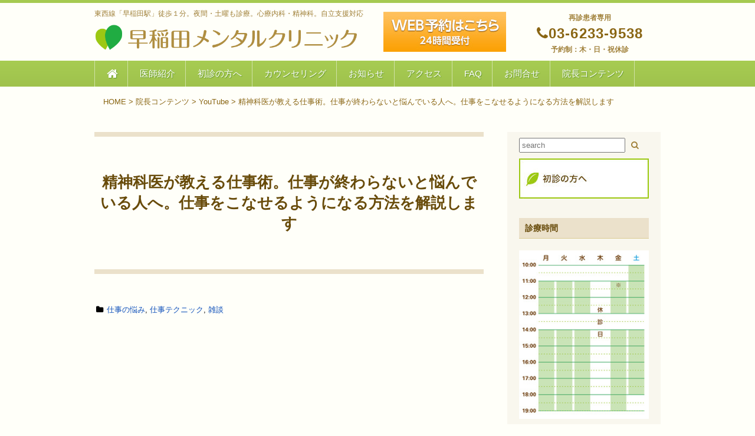

--- FILE ---
content_type: text/html; charset=UTF-8
request_url: https://wasedamental.com/youtubemovie/3518/
body_size: 15311
content:
<!doctype html>
<!--[if IE]>
<meta http-equiv="X-UA-Compatible" content="IE=Edge">
<![endif]-->
<html dir="ltr" lang="ja" prefix="og: https://ogp.me/ns#">
<head>
<meta charset="UTF-8">
<meta id="viewport" name="viewport" content="width=device-width, initial-scale=1">
<title>精神科医が教える仕事術。仕事が終わらないと悩んでいる人へ。仕事をこなせるようになる方法を解説します | 早稲田メンタルクリニック</title>
<!--[if lt IE 9]><script src="https://wasedamental.com/wp/wp-content/themes/wasedamental/js/html5shiv.min.js"></script><![endif]-->
<!-- All in One SEO 4.8.7 - aioseo.com -->
<meta name="description" content="今日は僕が自分の人生をかけて学んできた「仕事の量をこなすテクニック」を共有したいと思います。 患者さんからよく" />
<meta name="robots" content="max-snippet:-1, max-image-preview:large, max-video-preview:-1" />
<link rel="canonical" href="https://wasedamental.com/youtubemovie/3518/" />
<meta name="generator" content="All in One SEO (AIOSEO) 4.8.7" />
<meta property="og:locale" content="ja_JP" />
<meta property="og:site_name" content="早稲田メンタルクリニック" />
<meta property="og:type" content="article" />
<meta property="og:title" content="精神科医が教える仕事術。仕事が終わらないと悩んでいる人へ。仕事をこなせるようになる方法を解説します | 早稲田メンタルクリニック" />
<meta property="og:description" content="今日は僕が自分の人生をかけて学んできた「仕事の量をこなすテクニック」を共有したいと思います。 患者さんからよく" />
<meta property="og:url" content="https://wasedamental.com/youtubemovie/3518/" />
<meta property="og:image" content="https://wasedamental.com/wp/wp-content/uploads/2019/11/logo-small-tw.png" />
<meta property="og:image:secure_url" content="https://wasedamental.com/wp/wp-content/uploads/2019/11/logo-small-tw.png" />
<meta property="og:image:width" content="480" />
<meta property="og:image:height" content="322" />
<meta property="article:published_time" content="2021-02-19T23:18:46+00:00" />
<meta property="article:modified_time" content="2021-02-22T23:22:54+00:00" />
<meta name="twitter:card" content="summary" />
<meta name="twitter:site" content="@wasedamental" />
<meta name="twitter:title" content="精神科医が教える仕事術。仕事が終わらないと悩んでいる人へ。仕事をこなせるようになる方法を解説します | 早稲田メンタルクリニック" />
<meta name="twitter:description" content="今日は僕が自分の人生をかけて学んできた「仕事の量をこなすテクニック」を共有したいと思います。 患者さんからよく" />
<meta name="twitter:image" content="https://wasedamental.com/wp/wp-content/uploads/2021/02/968f3ac884490493c914046dc20b2506.jpg" />
<script type="application/ld+json" class="aioseo-schema">
{"@context":"https:\/\/schema.org","@graph":[{"@type":"BreadcrumbList","@id":"https:\/\/wasedamental.com\/youtubemovie\/3518\/#breadcrumblist","itemListElement":[{"@type":"ListItem","@id":"https:\/\/wasedamental.com#listItem","position":1,"name":"\u30db\u30fc\u30e0","item":"https:\/\/wasedamental.com","nextItem":{"@type":"ListItem","@id":"https:\/\/wasedamental.com\/youtubemovie\/#listItem","name":"YouTube"}},{"@type":"ListItem","@id":"https:\/\/wasedamental.com\/youtubemovie\/#listItem","position":2,"name":"YouTube","item":"https:\/\/wasedamental.com\/youtubemovie\/","nextItem":{"@type":"ListItem","@id":"https:\/\/wasedamental.com\/youtubecategory\/work-worries\/#listItem","name":"\u4ed5\u4e8b\u306e\u60a9\u307f"},"previousItem":{"@type":"ListItem","@id":"https:\/\/wasedamental.com#listItem","name":"\u30db\u30fc\u30e0"}},{"@type":"ListItem","@id":"https:\/\/wasedamental.com\/youtubecategory\/work-worries\/#listItem","position":3,"name":"\u4ed5\u4e8b\u306e\u60a9\u307f","item":"https:\/\/wasedamental.com\/youtubecategory\/work-worries\/","nextItem":{"@type":"ListItem","@id":"https:\/\/wasedamental.com\/youtubemovie\/3518\/#listItem","name":"\u7cbe\u795e\u79d1\u533b\u304c\u6559\u3048\u308b\u4ed5\u4e8b\u8853\u3002\u4ed5\u4e8b\u304c\u7d42\u308f\u3089\u306a\u3044\u3068\u60a9\u3093\u3067\u3044\u308b\u4eba\u3078\u3002\u4ed5\u4e8b\u3092\u3053\u306a\u305b\u308b\u3088\u3046\u306b\u306a\u308b\u65b9\u6cd5\u3092\u89e3\u8aac\u3057\u307e\u3059"},"previousItem":{"@type":"ListItem","@id":"https:\/\/wasedamental.com\/youtubemovie\/#listItem","name":"YouTube"}},{"@type":"ListItem","@id":"https:\/\/wasedamental.com\/youtubemovie\/3518\/#listItem","position":4,"name":"\u7cbe\u795e\u79d1\u533b\u304c\u6559\u3048\u308b\u4ed5\u4e8b\u8853\u3002\u4ed5\u4e8b\u304c\u7d42\u308f\u3089\u306a\u3044\u3068\u60a9\u3093\u3067\u3044\u308b\u4eba\u3078\u3002\u4ed5\u4e8b\u3092\u3053\u306a\u305b\u308b\u3088\u3046\u306b\u306a\u308b\u65b9\u6cd5\u3092\u89e3\u8aac\u3057\u307e\u3059","previousItem":{"@type":"ListItem","@id":"https:\/\/wasedamental.com\/youtubecategory\/work-worries\/#listItem","name":"\u4ed5\u4e8b\u306e\u60a9\u307f"}}]},{"@type":"Organization","@id":"https:\/\/wasedamental.com\/#organization","name":"\u65e9\u7a32\u7530\u30e1\u30f3\u30bf\u30eb\u30af\u30ea\u30cb\u30c3\u30af","description":"\u6771\u897f\u7dda\u300c\u65e9\u7a32\u7530\u99c5\u300d\u5f92\u6b69\uff11\u5206\u3002\u591c\u9593\u30fb\u571f\u66dc\u3082\u8a3a\u7642\u3002\u5fc3\u7642\u5185\u79d1\u30fb\u7cbe\u795e\u79d1\u3002\u81ea\u7acb\u652f\u63f4\u5bfe\u5fdc","url":"https:\/\/wasedamental.com\/","logo":{"@type":"ImageObject","url":"https:\/\/wasedamental.com\/wp\/wp-content\/uploads\/2019\/11\/logo-small-tw.png","@id":"https:\/\/wasedamental.com\/youtubemovie\/3518\/#organizationLogo","width":480,"height":322},"image":{"@id":"https:\/\/wasedamental.com\/youtubemovie\/3518\/#organizationLogo"},"sameAs":["https:\/\/twitter.com\/wasedamental"]},{"@type":"WebPage","@id":"https:\/\/wasedamental.com\/youtubemovie\/3518\/#webpage","url":"https:\/\/wasedamental.com\/youtubemovie\/3518\/","name":"\u7cbe\u795e\u79d1\u533b\u304c\u6559\u3048\u308b\u4ed5\u4e8b\u8853\u3002\u4ed5\u4e8b\u304c\u7d42\u308f\u3089\u306a\u3044\u3068\u60a9\u3093\u3067\u3044\u308b\u4eba\u3078\u3002\u4ed5\u4e8b\u3092\u3053\u306a\u305b\u308b\u3088\u3046\u306b\u306a\u308b\u65b9\u6cd5\u3092\u89e3\u8aac\u3057\u307e\u3059 | \u65e9\u7a32\u7530\u30e1\u30f3\u30bf\u30eb\u30af\u30ea\u30cb\u30c3\u30af","description":"\u4eca\u65e5\u306f\u50d5\u304c\u81ea\u5206\u306e\u4eba\u751f\u3092\u304b\u3051\u3066\u5b66\u3093\u3067\u304d\u305f\u300c\u4ed5\u4e8b\u306e\u91cf\u3092\u3053\u306a\u3059\u30c6\u30af\u30cb\u30c3\u30af\u300d\u3092\u5171\u6709\u3057\u305f\u3044\u3068\u601d\u3044\u307e\u3059\u3002 \u60a3\u8005\u3055\u3093\u304b\u3089\u3088\u304f","inLanguage":"ja","isPartOf":{"@id":"https:\/\/wasedamental.com\/#website"},"breadcrumb":{"@id":"https:\/\/wasedamental.com\/youtubemovie\/3518\/#breadcrumblist"},"image":{"@type":"ImageObject","url":"https:\/\/wasedamental.com\/wp\/wp-content\/uploads\/2021\/02\/968f3ac884490493c914046dc20b2506.jpg","@id":"https:\/\/wasedamental.com\/youtubemovie\/3518\/#mainImage","width":300,"height":169,"caption":"\u4ed5\u4e8b\u91cf"},"primaryImageOfPage":{"@id":"https:\/\/wasedamental.com\/youtubemovie\/3518\/#mainImage"},"datePublished":"2021-02-20T08:18:46+09:00","dateModified":"2021-02-23T08:22:54+09:00"},{"@type":"WebSite","@id":"https:\/\/wasedamental.com\/#website","url":"https:\/\/wasedamental.com\/","name":"\u65e9\u7a32\u7530\u30e1\u30f3\u30bf\u30eb\u30af\u30ea\u30cb\u30c3\u30af","description":"\u6771\u897f\u7dda\u300c\u65e9\u7a32\u7530\u99c5\u300d\u5f92\u6b69\uff11\u5206\u3002\u591c\u9593\u30fb\u571f\u66dc\u3082\u8a3a\u7642\u3002\u5fc3\u7642\u5185\u79d1\u30fb\u7cbe\u795e\u79d1\u3002\u81ea\u7acb\u652f\u63f4\u5bfe\u5fdc","inLanguage":"ja","publisher":{"@id":"https:\/\/wasedamental.com\/#organization"}}]}
</script>
<!-- All in One SEO -->
<link rel='dns-prefetch' href='//static.addtoany.com' />
<link rel='dns-prefetch' href='//ajax.googleapis.com' />
<link rel='dns-prefetch' href='//maxcdn.bootstrapcdn.com' />
<link rel="alternate" type="application/rss+xml" title="早稲田メンタルクリニック &raquo; フィード" href="https://wasedamental.com/feed/" />
<link rel="alternate" type="application/rss+xml" title="早稲田メンタルクリニック &raquo; コメントフィード" href="https://wasedamental.com/comments/feed/" />
<!-- <link rel='stylesheet' id='wp-block-library-css'  href='https://wasedamental.com/wp/wp-includes/css/dist/block-library/style.min.css?ver=5.7.14' type='text/css' media='all' /> -->
<!-- <link rel='stylesheet' id='contact-form-7-css'  href='https://wasedamental.com/wp/wp-content/plugins/contact-form-7/includes/css/styles.css?ver=5.4' type='text/css' media='all' /> -->
<!-- <link rel='stylesheet' id='ez-toc-css'  href='https://wasedamental.com/wp/wp-content/plugins/easy-table-of-contents/assets/css/screen.min.css?ver=2.0.76' type='text/css' media='all' /> -->
<link rel="stylesheet" type="text/css" href="//wasedamental.com/wp/wp-content/cache/wpfc-minified/qvg8om9u/7n37m.css" media="all"/>
<style id='ez-toc-inline-css' type='text/css'>
div#ez-toc-container .ez-toc-title {font-size: 120%;}div#ez-toc-container .ez-toc-title {font-weight: 500;}div#ez-toc-container ul li , div#ez-toc-container ul li a {font-size: 95%;}div#ez-toc-container ul li , div#ez-toc-container ul li a {font-weight: 500;}div#ez-toc-container nav ul ul li {font-size: 90%;}
.ez-toc-container-direction {direction: ltr;}.ez-toc-counter ul{counter-reset: item ;}.ez-toc-counter nav ul li a::before {content: counters(item, '.', decimal) '. ';display: inline-block;counter-increment: item;flex-grow: 0;flex-shrink: 0;margin-right: .2em; float: left; }.ez-toc-widget-direction {direction: ltr;}.ez-toc-widget-container ul{counter-reset: item ;}.ez-toc-widget-container nav ul li a::before {content: counters(item, '.', decimal) '. ';display: inline-block;counter-increment: item;flex-grow: 0;flex-shrink: 0;margin-right: .2em; float: left; }
</style>
<link rel='stylesheet' id='nf_add_font_awesome-css'  href='https://maxcdn.bootstrapcdn.com/font-awesome/4.7.0/css/font-awesome.min.css?ver=5.7.14' type='text/css' media='all' />
<!-- <link rel='stylesheet' id='slb_core-css'  href='https://wasedamental.com/wp/wp-content/plugins/simple-lightbox/client/css/app.css?ver=2.9.4' type='text/css' media='all' /> -->
<!-- <link rel='stylesheet' id='addtoany-css'  href='https://wasedamental.com/wp/wp-content/plugins/add-to-any/addtoany.min.css?ver=1.16' type='text/css' media='all' /> -->
<script type='text/javascript' id='addtoany-core-js-before'>
window.a2a_config=window.a2a_config||{};a2a_config.callbacks=[];a2a_config.overlays=[];a2a_config.templates={};a2a_localize = {
Share: "共有",
Save: "ブックマーク",
Subscribe: "購読",
Email: "メール",
Bookmark: "ブックマーク",
ShowAll: "すべて表示する",
ShowLess: "小さく表示する",
FindServices: "サービスを探す",
FindAnyServiceToAddTo: "追加するサービスを今すぐ探す",
PoweredBy: "Powered by",
ShareViaEmail: "メールでシェアする",
SubscribeViaEmail: "メールで購読する",
BookmarkInYourBrowser: "ブラウザにブックマーク",
BookmarkInstructions: "このページをブックマークするには、 Ctrl+D または \u2318+D を押下。",
AddToYourFavorites: "お気に入りに追加",
SendFromWebOrProgram: "任意のメールアドレスまたはメールプログラムから送信",
EmailProgram: "メールプログラム",
More: "詳細&#8230;",
ThanksForSharing: "共有ありがとうございます !",
ThanksForFollowing: "フォローありがとうございます !"
};
</script>
<script type='text/javascript' defer src='https://static.addtoany.com/menu/page.js' id='addtoany-core-js'></script>
<script type='text/javascript' src='https://ajax.googleapis.com/ajax/libs/jquery/2.1.1/jquery.min.js?ver=2.1.1' id='jquery-js'></script>
<script src='//wasedamental.com/wp/wp-content/cache/wpfc-minified/ggsputl/ddnvs.js' type="text/javascript"></script>
<!-- <script type='text/javascript' defer src='https://wasedamental.com/wp/wp-content/plugins/add-to-any/addtoany.min.js?ver=1.1' id='addtoany-jquery-js'></script> -->
<link rel="https://api.w.org/" href="https://wasedamental.com/wp-json/" /><link rel='shortlink' href='https://wasedamental.com/?p=3518' />
<link rel="alternate" type="application/json+oembed" href="https://wasedamental.com/wp-json/oembed/1.0/embed?url=https%3A%2F%2Fwasedamental.com%2Fyoutubemovie%2F3518%2F" />
<link rel="alternate" type="text/xml+oembed" href="https://wasedamental.com/wp-json/oembed/1.0/embed?url=https%3A%2F%2Fwasedamental.com%2Fyoutubemovie%2F3518%2F&#038;format=xml" />
<meta name="thumbnail" content="https://wasedamental.com/wp/wp-content/uploads/2021/02/968f3ac884490493c914046dc20b2506.jpg" />
<!-- <link rel="stylesheet" href="https://wasedamental.com/wp/wp-content/themes/wasedamental/style.css" type="text/css" media="all" /> -->
<link rel="stylesheet" type="text/css" href="//wasedamental.com/wp/wp-content/cache/wpfc-minified/qhzqjrhz/ddo9k.css" media="all"/>
<link rel="alternate" type="application/rss+xml" title="RSS" href="https://wasedamental.com/feed/" />
<link rel="apple-touch-icon-precomposed" href="https://wasedamental.com/wp/apple-touch-icon-precomposed.png" />
</head>
<body class="youtubemovie-template-default single single-youtubemovie postid-3518">
<header class="wrap clearfix">
<p><strong>東西線「早稲田駅」徒歩１分。夜間・土曜も診療。心療内科・精神科。自立支援対応</strong></p>
<a href="https://wasedamental.com">
<img src="https://wasedamental.com/wp/wp-content/themes/wasedamental/images/logo.png" alt="早稲田メンタルクリニック" class="header-logo">
</a>
</div>
<div class="header-right no-sp">
<a href="https://wasedamental.com/web-reservation-2/" class="web-reservation-banner"><img src="https://wasedamental.com/wp/wp-content/themes/wasedamental/images/header-pc-reserve-02.jpg" alt="WEB予約はこちら"></a>
<div class="header-contact">
<div class="header-tel">
<p>再診患者専用</p>
<div class="tel-number"><i class="fa fa-phone" aria-hidden="true"></i>03-6233-9538</div>
<p>予約制：木・日・祝休診</p>
</div>
</div>
</div><!--/header-right-->
<!--スマホ用-->
<div class="no-pc">
<div class="sp-top-tel-btn"><span class="tel"><img src="https://wasedamental.com/wp/wp-content/themes/wasedamental/images/header-sp-tel-04.jpg" alt="0362339538" /></span></div>
<div class="sp-web-reservation-btn"><a href="https://wasedamental.com/web-reservation-2/"><img src="https://wasedamental.com/wp/wp-content/themes/wasedamental/images/header-sp-web-04.jpg" alt="初診WEB予約" /></a></div>
</div>
<!--/スマホ用 -->
</header>
<!--PCメニュー-->
<div class="green-gradation no-sp">
<nav class="wrap">
<ul class="top-menu"><li id="menu-item-47" class="menu-item menu-item-type-post_type menu-item-object-page menu-item-home menu-item-47"><a href="https://wasedamental.com/"><i class="fa fa-home  fa-lg" aria-hidden="true"></i></a></li>
<li id="menu-item-40" class="menu-item menu-item-type-post_type menu-item-object-page menu-item-40"><a href="https://wasedamental.com/doctor/">医師紹介</a></li>
<li id="menu-item-39" class="menu-item menu-item-type-post_type menu-item-object-page menu-item-39"><a href="https://wasedamental.com/shinryo/">初診の方へ</a></li>
<li id="menu-item-2431" class="menu-item menu-item-type-post_type menu-item-object-page menu-item-2431"><a href="https://wasedamental.com/counseling/">カウンセリング</a></li>
<li id="menu-item-6627" class="menu-item menu-item-type-post_type menu-item-object-page current_page_parent menu-item-6627"><a href="https://wasedamental.com/news/">お知らせ</a></li>
<li id="menu-item-46" class="menu-item menu-item-type-post_type menu-item-object-page menu-item-46"><a href="https://wasedamental.com/access/">アクセス</a></li>
<li id="menu-item-41" class="menu-item menu-item-type-post_type menu-item-object-page menu-item-41"><a href="https://wasedamental.com/faq/">FAQ</a></li>
<li id="menu-item-44" class="menu-item menu-item-type-post_type menu-item-object-page menu-item-44"><a href="https://wasedamental.com/contact/">お問合せ</a></li>
<li id="menu-item-1328" class="menu-item menu-item-type-post_type menu-item-object-page menu-item-1328"><a href="https://wasedamental.com/director/">院長コンテンツ</a></li>
</ul>		</nav>
</div>
<!--スマホ用メニューボタン-->
<div class="side-menu-btn" id="js__sideMenuBtn">
<div class="side-menu__btn--clip">
<div class="trigger">
<div class="trigger-inner">
<span class="point top"></span>
<span class="point mid"></span>
<span class="point bot"></span>
</div>
</div>
</div>
</div>
<!--スマホ用折りたたみメニュー-->
<div class="drawer side-menu no-pc">
<section class="sp-area">
</section>
<nav>
<ul id="sp_global_menu"><li class="menu-item menu-item-type-post_type menu-item-object-page menu-item-home menu-item-47"><a href="https://wasedamental.com/"><i class="fa fa-home  fa-lg" aria-hidden="true"></i></a></li>
<li class="menu-item menu-item-type-post_type menu-item-object-page menu-item-40"><a href="https://wasedamental.com/doctor/">医師紹介</a></li>
<li class="menu-item menu-item-type-post_type menu-item-object-page menu-item-39"><a href="https://wasedamental.com/shinryo/">初診の方へ</a></li>
<li class="menu-item menu-item-type-post_type menu-item-object-page menu-item-2431"><a href="https://wasedamental.com/counseling/">カウンセリング</a></li>
<li class="menu-item menu-item-type-post_type menu-item-object-page current_page_parent menu-item-6627"><a href="https://wasedamental.com/news/">お知らせ</a></li>
<li class="menu-item menu-item-type-post_type menu-item-object-page menu-item-46"><a href="https://wasedamental.com/access/">アクセス</a></li>
<li class="menu-item menu-item-type-post_type menu-item-object-page menu-item-41"><a href="https://wasedamental.com/faq/">FAQ</a></li>
<li class="menu-item menu-item-type-post_type menu-item-object-page menu-item-44"><a href="https://wasedamental.com/contact/">お問合せ</a></li>
<li class="menu-item menu-item-type-post_type menu-item-object-page menu-item-1328"><a href="https://wasedamental.com/director/">院長コンテンツ</a></li>
</ul></nav>
<section class="sp-area">
<div id="text-7" class="widget widget_text no-pc">			<div class="textwidget"><p><i class="fa fa-twitter-square fa-2x" aria-hidden="true"></i>　<i class="fa fa-instagram fa-2x" aria-hidden="true"></i>　<i class="fa fa-facebook-square fa-2x" aria-hidden="true"></i></p>
</div>
</div><div id="text-5" class="widget widget_text no-pc"><h2 class="widget-title">再診患者専用TEL</h2>			<div class="textwidget"><p><span class="tel">03-6233-9538</span></p>
</div>
</div><div id="search-3" class="widget widget_search no-pc">
<form role="search" method="get" class="searchform clearfix" action="https://wasedamental.com/" >
<input type="text" class="searchfield" value="" name="s" id="s" placeholder="search" />
<input type="submit" class="searchsubmit" value="&#xf002;" />
</form></div>	</section>
</div>
<!-- custom header -->
<!--パンくずリスト-->
<div class="wrap">
<div class="breadcrumbs" typeof="BreadcrumbList" vocab="https://schema.org/">
<!-- Breadcrumb NavXT 7.2.0 -->
<span property="itemListElement" typeof="ListItem"><a property="item" typeof="WebPage" title="早稲田メンタルクリニックへ移動" href="https://wasedamental.com" class="home"><span property="name">HOME</span></a><meta property="position" content="1"></span> &gt; <span property="itemListElement" typeof="ListItem"><a property="item" typeof="WebPage" title="Go to 院長コンテンツ." href="https://wasedamental.com/director/" class="youtubemovie-root post post-youtubemovie" ><span property="name">院長コンテンツ</span></a><meta property="position" content="2"></span> &gt; <span property="itemListElement" typeof="ListItem"><a property="item" typeof="WebPage" title="Go to YouTube." href="https://wasedamental.com/youtubemovie/" class="archive post-youtubemovie-archive" ><span property="name">YouTube</span></a><meta property="position" content="3"></span> &gt; <span property="itemListElement" typeof="ListItem"><span property="name" class="post post-youtubemovie current-item">精神科医が教える仕事術。仕事が終わらないと悩んでいる人へ。仕事をこなせるようになる方法を解説します</span><meta property="url" content="https://wasedamental.com/youtubemovie/3518/"><meta property="position" content="4"></span></div>
</div>
<!--/パンくずリスト-->
<div class="clearfix main">
<div class="main-contents">
<article class="youtubemovie-post post-3518 youtubemovie type-youtubemovie status-publish has-post-thumbnail youtubecategory-work-worries youtubecategory-tips youtubecategory-chat">
<h1 class="youtubemovie-title">精神科医が教える仕事術。仕事が終わらないと悩んでいる人へ。仕事をこなせるようになる方法を解説します</h1>
<div class="entry-content">
<p class="date">
<i class="fa fa-folder fa-fw"></i>
<a href="https://wasedamental.com/youtubecategory/work-worries/" rel="tag">仕事の悩み</a>, <a href="https://wasedamental.com/youtubecategory/tips/" rel="tag">仕事テクニック</a>, <a href="https://wasedamental.com/youtubecategory/chat/" rel="tag">雑談</a>				</p>		
<div class="youtube-douga">
<div class="responsive">
<iframe width="560" height="315" src="https://www.youtube.com/embed/Weg1GDQ_lEY" frameborder="0" allow="accelerometer; autoplay; clipboard-write; encrypted-media; gyroscope; picture-in-picture" allowfullscreen></iframe></div>
<div class="timestamp">
<p>00:00 今日のテーマ<br />
01:57 仕事が終わらない<br />
02:47 1.作業時間を作る<br />
06:32 2.細部にこだわらず、だいたいやる<br />
13:56 3.能力とゴールの不一致</p>
</div>
<div class="addtoany_share_save_container addtoany_content addtoany_content_top"><div class="a2a_kit a2a_kit_size_20 addtoany_list" data-a2a-url="https://wasedamental.com/youtubemovie/3518/" data-a2a-title="精神科医が教える仕事術。仕事が終わらないと悩んでいる人へ。仕事をこなせるようになる方法を解説します"><a class="a2a_button_x" href="https://www.addtoany.com/add_to/x?linkurl=https%3A%2F%2Fwasedamental.com%2Fyoutubemovie%2F3518%2F&amp;linkname=%E7%B2%BE%E7%A5%9E%E7%A7%91%E5%8C%BB%E3%81%8C%E6%95%99%E3%81%88%E3%82%8B%E4%BB%95%E4%BA%8B%E8%A1%93%E3%80%82%E4%BB%95%E4%BA%8B%E3%81%8C%E7%B5%82%E3%82%8F%E3%82%89%E3%81%AA%E3%81%84%E3%81%A8%E6%82%A9%E3%82%93%E3%81%A7%E3%81%84%E3%82%8B%E4%BA%BA%E3%81%B8%E3%80%82%E4%BB%95%E4%BA%8B%E3%82%92%E3%81%93%E3%81%AA%E3%81%9B%E3%82%8B%E3%82%88%E3%81%86%E3%81%AB%E3%81%AA%E3%82%8B%E6%96%B9%E6%B3%95%E3%82%92%E8%A7%A3%E8%AA%AC%E3%81%97%E3%81%BE%E3%81%99" title="X" rel="nofollow noopener" target="_blank"></a><a class="a2a_button_facebook" href="https://www.addtoany.com/add_to/facebook?linkurl=https%3A%2F%2Fwasedamental.com%2Fyoutubemovie%2F3518%2F&amp;linkname=%E7%B2%BE%E7%A5%9E%E7%A7%91%E5%8C%BB%E3%81%8C%E6%95%99%E3%81%88%E3%82%8B%E4%BB%95%E4%BA%8B%E8%A1%93%E3%80%82%E4%BB%95%E4%BA%8B%E3%81%8C%E7%B5%82%E3%82%8F%E3%82%89%E3%81%AA%E3%81%84%E3%81%A8%E6%82%A9%E3%82%93%E3%81%A7%E3%81%84%E3%82%8B%E4%BA%BA%E3%81%B8%E3%80%82%E4%BB%95%E4%BA%8B%E3%82%92%E3%81%93%E3%81%AA%E3%81%9B%E3%82%8B%E3%82%88%E3%81%86%E3%81%AB%E3%81%AA%E3%82%8B%E6%96%B9%E6%B3%95%E3%82%92%E8%A7%A3%E8%AA%AC%E3%81%97%E3%81%BE%E3%81%99" title="Facebook" rel="nofollow noopener" target="_blank"></a><a class="a2a_button_facebook_like addtoany_special_service" data-layout="button" data-href="https://wasedamental.com/youtubemovie/3518/"></a></div></div><p>今日は僕が自分の人生をかけて学んできた「仕事の量をこなすテクニック」を共有したいと思います。</p>
<p>患者さんからよく「仕事が終わらない」という相談を受けます。終わらないのは自分がうつだから、発達障害だからなのでしょうかと聞かれるですが、そもそも仕事を終わらせるためのテクニックを知らない人も多いと思います。それを学ぶ機会がなかった人が多いです。</p>
<p>僕自身も特に恵まれた環境にはおらず、だんだん吸収してきたという感じです。他の人を見て「こんなに効率よくやっているんだ」と驚いたこともありました。人によっては子どもの時から身につけられる環境だったりしますので、患者さんと話していてやはり損されているなと思うこともあります。できるだけその損をなくせるように今回動画を撮ってみます。</p>
<div id="ez-toc-container" class="ez-toc-v2_0_76 counter-hierarchy ez-toc-counter ez-toc-grey ez-toc-container-direction">
<p class="ez-toc-title" style="cursor:inherit">Contents</p>
<label for="ez-toc-cssicon-toggle-item-69705c83ee4f5" class="ez-toc-cssicon-toggle-label"><span class=""><span class="eztoc-hide" style="display:none;">Toggle</span><span class="ez-toc-icon-toggle-span"><svg style="fill: #999;color:#999" xmlns="http://www.w3.org/2000/svg" class="list-377408" width="20px" height="20px" viewBox="0 0 24 24" fill="none"><path d="M6 6H4v2h2V6zm14 0H8v2h12V6zM4 11h2v2H4v-2zm16 0H8v2h12v-2zM4 16h2v2H4v-2zm16 0H8v2h12v-2z" fill="currentColor"></path></svg><svg style="fill: #999;color:#999" class="arrow-unsorted-368013" xmlns="http://www.w3.org/2000/svg" width="10px" height="10px" viewBox="0 0 24 24" version="1.2" baseProfile="tiny"><path d="M18.2 9.3l-6.2-6.3-6.2 6.3c-.2.2-.3.4-.3.7s.1.5.3.7c.2.2.4.3.7.3h11c.3 0 .5-.1.7-.3.2-.2.3-.5.3-.7s-.1-.5-.3-.7zM5.8 14.7l6.2 6.3 6.2-6.3c.2-.2.3-.5.3-.7s-.1-.5-.3-.7c-.2-.2-.4-.3-.7-.3h-11c-.3 0-.5.1-.7.3-.2.2-.3.5-.3.7s.1.5.3.7z"/></svg></span></span></label><input type="checkbox"  id="ez-toc-cssicon-toggle-item-69705c83ee4f5"  aria-label="Toggle" /><nav><ul class='ez-toc-list ez-toc-list-level-1 ' ><li class='ez-toc-page-1 ez-toc-heading-level-2'><a class="ez-toc-link ez-toc-heading-1" href="#%E4%BB%95%E4%BA%8B%E3%81%8C%E7%B5%82%E3%82%8F%E3%82%89%E3%81%AA%E3%81%84%E7%90%86%E7%94%B1" >仕事が終わらない理由</a></li><li class='ez-toc-page-1 ez-toc-heading-level-2'><a class="ez-toc-link ez-toc-heading-2" href="#1%E4%BD%9C%E6%A5%AD%E6%99%82%E9%96%93%E3%82%92%E4%BD%9C%E3%82%8B" >1.作業時間を作る</a></li><li class='ez-toc-page-1 ez-toc-heading-level-2'><a class="ez-toc-link ez-toc-heading-3" href="#2%E7%B4%B0%E9%83%A8%E3%81%AB%E3%81%93%E3%81%A0%E3%82%8F%E3%82%89%E3%81%9A%E3%80%81%E3%81%A0%E3%81%84%E3%81%9F%E3%81%84%E3%82%84%E3%82%8B" >2.細部にこだわらず、だいたいやる</a></li><li class='ez-toc-page-1 ez-toc-heading-level-2'><a class="ez-toc-link ez-toc-heading-4" href="#3%E8%83%BD%E5%8A%9B%E3%81%A8%E3%82%B4%E3%83%BC%E3%83%AB%E3%81%AE%E4%B8%8D%E4%B8%80%E8%87%B4" >3.能力とゴールの不一致</a></li></ul></nav></div>
<h2><span class="ez-toc-section" id="%E4%BB%95%E4%BA%8B%E3%81%8C%E7%B5%82%E3%82%8F%E3%82%89%E3%81%AA%E3%81%84%E7%90%86%E7%94%B1"></span>仕事が終わらない理由<span class="ez-toc-section-end"></span></h2>
<p>仕事が終わらない理由はだいたいこの３つになります。</p>
<p>・作業時間が少ない<br />
・細部にこだわりすぎる<br />
・能力とゴールの不一致</p>
<p>すべてが発達障害やうつのせいではありません。</p>
<h2><span class="ez-toc-section" id="1%E4%BD%9C%E6%A5%AD%E6%99%82%E9%96%93%E3%82%92%E4%BD%9C%E3%82%8B"></span>1.作業時間を作る<span class="ez-toc-section-end"></span></h2>
<p><strong>・スキマ時間にやる</strong><br />
仕事が終わらないときに、仕事の時間をまとめて作ろうと思っても作れないものです。1日のうちに仕事ができる時間は限られていますので、どうやって時間を確保するかが大事です。一つはスキマ時間を作ることです。5分や10分といった短い時間に仕事、仕事の準備、勉強をすることがすごく重要です。スマホゲームや動画を見ることは受動的なので、慣れてしまうと幸福度を上げることはなかなかありません。</p>
<p><strong>・作業を小分けにしておく</strong><br />
いつでもできるように作業を小分けにしておくことも大事です。歩いているときにあの問題について考えよう、整理してみようというようにすると、机の前にいる時は机でしかできない作業に集中できたりします。</p>
<p><strong>・寝る時間は削らない</strong><br />
仕事が終わらないから休みの日に５時間確保しようといったやり方をするとだいたいうまくいきません。人生はマラソンなので規則正しく一定スピードで行くことが最終的には一番仕事の時間を増やせますので、これを意識することが大事です。</p>
<p>実際にこの仕事にどれくらいかかるのかを目算してみる、紙に書いてみるといった作業も地味に大事です。1日の自分の行動を測定したり、時期による気分の波も記録しておくと良いでしょう。そんなの当たり前じゃないかと思うこともやってみることが重要です。</p>
<h2><span class="ez-toc-section" id="2%E7%B4%B0%E9%83%A8%E3%81%AB%E3%81%93%E3%81%A0%E3%82%8F%E3%82%89%E3%81%9A%E3%80%81%E3%81%A0%E3%81%84%E3%81%9F%E3%81%84%E3%82%84%E3%82%8B"></span>2.細部にこだわらず、だいたいやる<span class="ez-toc-section-end"></span></h2>
<p>これはとても大事です。</p>
<p><strong>・20:80の法則（パレートの法則）</strong><br />
仕事で言うと、初めの20％で全体の80％が終わると言われています。残りの20％を80％の時間をかけて詰めていきます。忙しい時はこの20:80を意識して、だいたい８割程度の完成度を積み重ねて行くと結果的にアウトプットの量が多くなります。もちろん、仕事によっては細かいところを詰めていくことが大事なこともあります。哲学的な論考、芸術などでもこの法則は通用しないかもしれません。</p>
<p><strong>・相手が見ているところだけやる</strong><br />
相手が見ていないところまで頑張ってやるのはこだわりとしては大事ですが、それだと仕事はなかなか終わりません。</p>
<p>患者さんには「上司が評価するところだけやったらどうですか？」と言うこともあります。「それは上司に言われたのですか？」と聞くと、４〜６割くらいの人は「いえ、そこまで上司はやるようには言っていません」と答えます。上司が求めていない仕事までやる人は意外と多いです。これは効率が悪いですし、自分がくたばるまでやる必要はありません。</p>
<p>相手が見えるものが何なのかを考えることは大事です。フレーミングを自分でやらないようにします。自分で仕事をゼロベースで考え直す作業をしていると仕事は終わりません。</p>
<p>僕は大学受験の時に初めは過去問だけ解いていてわからないところだけを調べれば良いのかなと思ってやっていたのですが、そうすると自分でフレームを組み立てるところからやらなければならないのですごく効率が悪かったです。予備校の参考書を使うと、コンパクトにフレーミングされているのでとても効率よく学ぶことができました。この時に、ゼロからイチを作る作業を自分でしないことはすごく楽なんだと学びました。</p>
<p>また、自衛隊時代に掃除があったのですが、これは結構綺麗にしないといけませんでした。先ほどの８割の掃除では全然ダメで、ピカールを使って蛇口もピカピカにしなければなりません。これを本当に全部をピカピカにしようとすると終わりません。ですので、綺麗にしつつ相手が本当に見そうなところに力を入れてやっていました。空気を読む方法を体で覚えた感じです。</p>
<p>細部にこだわらずだいたいやるためには、日頃から「全体を見る訓練」をする必要があります。これは確かにアスペルガー的な人にとっては難しいのですが、訓練できることなので諦めずにやっていくようにします。仕事の直前になって全体を見ようとしても難しいので、やはり日頃からの意識が大事です。</p>
<p>全体を見ようとしても初級者のうちはできないものです。初級者と中級者、中級者と上級者では見える世界が違います。初級者の見える世界で100％やろうとしてもだいたい漏れがあるので、初級者のうちはこだわりは不要で８割をまず終わらせます。そうすると８割が終わる頃には中級者になり、そこでまた８割を目指すと上級者になり、そこからまた８割を終わらせる、というようにやっていくことが大事です。</p>
<p>僕は去年からYouTubeを始めましたが、とにかくこの2:8を意識しました。喋りも上手くなかったですし、そもそもそういうことを意識することもありませんでした。2:8を意識しながらどんどん作っていく、診療の前後のスキマ時間にYouTubeを撮るということををやっています。1年ちょっとをかけて成果が出てきたように思います。</p>
<h2><span class="ez-toc-section" id="3%E8%83%BD%E5%8A%9B%E3%81%A8%E3%82%B4%E3%83%BC%E3%83%AB%E3%81%AE%E4%B8%8D%E4%B8%80%E8%87%B4"></span>3.能力とゴールの不一致<span class="ez-toc-section-end"></span></h2>
<p><strong>・能力不足</strong><br />
この問題は自分で考えてもあまり答えは出ません。能力不足かどうなのかは、他人に相談したり他人と比較することで初めてわかります。</p>
<p><strong>・ゴールが理想的すぎる</strong><br />
上司が押し付けてきたゴールは自分の勘違いなのか、相手の勘違いなのか、これも相手と比べたり相談したりしながらわかることです。</p>
<p>以上３つの話をしてきましたが、多くは最初の２つの問題になります。</p>
<p>患者さんと喋っていてよく思うのは、そんなに頑張る必要ないのになということです。診察室でもよく言うのですが、患者さんにはあまり響きません。「いえいえ、そんなことありません。私はさぼっているのです」という思いに支配されている人もいれば、「益田先生はお医者さんだから気楽に喋っているのですよ」と流す人もいます。でも頑張りすぎている人が多いなと思います。夏休みに同僚や上司が気楽にハワイに行ったりしているのを知ると、患者さんは「あれ？私だけ頑張っていたの？」と急に孤独感や人間不信に襲われたりということもよくあります。色々な人を見たり相談することも大事です。</p>
<p>とにかく、スキマ時間にちょこちょこやりながら、全体を見つつ大体やるということを意識すると仕事ははかどりますよという話でした。</p>
<p class="date">
<i class="fa fa-folder fa-fw"></i>
<a href="https://wasedamental.com/youtubecategory/work-worries/" rel="tag">仕事の悩み</a>, <a href="https://wasedamental.com/youtubecategory/tips/" rel="tag">仕事テクニック</a>, <a href="https://wasedamental.com/youtubecategory/chat/" rel="tag">雑談</a><br>
<i class="fa fa-clock-o fa-fw"></i>2021.2.20				</p>	
<div class="kanren-movielist">
<h2>関連動画</h2>
<ul>
<a href="https://wasedamental.com/youtubemovie/2939/">
<li>嫌ならやめたらいい、ができない人の特徴を3つ解説します</li>
</a>
</ul>
</div>
</div><!--//.youtube-douga --> 
</div>
<!--//.entry-content --> 
</article>
<!--//.disease-post -->
</div>
<!--//main -->
<aside id="sidebar" class="sidebar sidebar-widget">
<div id="search-2" class="widget widget_search">
<form role="search" method="get" class="searchform clearfix" action="https://wasedamental.com/" >
<input type="text" class="searchfield" value="" name="s" id="s" placeholder="search" />
<input type="submit" class="searchsubmit" value="&#xf002;" />
</form></div><div id="media_image-2" class="widget widget_media_image"><a href="https://wasedamental.com/shinryo/"><img width="220" height="68" src="https://wasedamental.com/wp/wp-content/uploads/2018/01/side-shoshin.jpg" class="image wp-image-14 side-banner-center attachment-full size-full" alt="初診の方へ" loading="lazy" style="max-width: 100%; height: auto;" /></a></div><div id="text-2" class="widget widget_text">			<div class="textwidget"><h2 class="widget-title">診療時間</h2>
<p><img loading="lazy" class="alignnone size-full wp-image-8384" src="https://wasedamental.com/wp/wp-content/uploads/2024/08/shinryo-schedule09.jpg" alt="診療時間" width="240" height="312" /></p>
<p class="side-shinryo">休診日：木・日・祝・第１および第３金曜<br />
※金曜は、第２、４、５週のみ診療<br />
カウンセリングは上記以外の時間で行う場合もあります</p>
<p><i class="fa fa-play-circle" aria-hidden="true"></i> <a href="https://wasedamental.com/shinryo/">診療案内</a></p>
</div>
</div><div id="text-3" class="widget widget_text">			<div class="textwidget"><h2 class="widget-title">アクセス・地図</h2>
<p><img loading="lazy" class="map-image" src="https://wasedamental.com/wp/wp-content/uploads/2018/01/side-map.png" alt="地図" width="600" height="407" /></p>
<p class="red"><strong>東西線「早稲田駅」3a出口 徒歩1分</strong></p>
<p><strong>早稲田メンタルクリニック</strong><br />
東京都新宿区早稲田町69-4<br />
ウエステール早稲田 5F<br />
TEL.03-6233-9538<br />
＊近隣にコインパーキング有り</p>
<p><i class="fa fa-play-circle" aria-hidden="true"></i> <a href="https://wasedamental.com/access/#gmap">Google MAP</a></p>
</div>
</div><div id="text-4" class="widget widget_text">			<div class="textwidget"><div class="side-contact no-sp">
<div class="side-tel">
<p>再診患者専用</p>
<div class="side-tel-number"><i class="fa fa-phone" aria-hidden="true"></i>03-6233-9538</div>
</div>
<div class="side-web-reservation orange-gradation"><a href="https://wasedamental.com/web-reservation-2/">WEB予約はこちら</a></div>
</div>
<p><!--/side-contact--></p>
</div>
</div>			<div id="custom-post-type-recent-posts-2" class="widget widget_recent_entries"><h2 class="widget-title">YouTube</h2>			<ul>
<li>
<a href="https://wasedamental.com/youtubemovie/8280/">ひきこもりの家族が知るべきこと・学ぶべきこと</a>
</li>
<li>
<a href="https://wasedamental.com/youtubemovie/8272/">先延ばしをしてしまう人の特徴</a>
</li>
<li>
<a href="https://wasedamental.com/youtubemovie/8269/">マインドフルネス入門。本を読む前に見よう！</a>
</li>
<li>
<a href="https://wasedamental.com/youtubemovie/8266/">医師とお金　後輩らに対して</a>
</li>
<li>
<a href="https://wasedamental.com/youtubemovie/8264/">唯物論と精神科医。お金の不安や見栄や感情に支配されない方法</a>
</li>
</ul>
</div><div id="rss-2" class="widget widget_rss"><h2 class="widget-title"><a class="rsswidget" href="https://wasedamental.hatenadiary.jp/feed"><img class="rss-widget-icon" style="border:0" width="14" height="14" src="https://wasedamental.com/wp/wp-includes/images/rss.png" alt="RSS" /></a> <a class="rsswidget" href="https://wasedamental.hatenadiary.jp/">院長ブログ：新着記事</a></h2><ul><li><a class='rsswidget' href='https://wasedamental.hatenadiary.jp/entry/2024/02/02/'>ビジネスモデルについて（なんとなく、ちょっと話します）</a> <span class="rss-date">2024年2月2日</span></li><li><a class='rsswidget' href='https://wasedamental.hatenadiary.jp/entry/2024/01/01/%E3%81%82%E3%81%91%E3%81%BE%E3%81%97%E3%81%A6%E3%81%8A%E3%82%81%E3%81%A7%E3%81%A8%E3%81%86%E3%81%94%E3%81%96%E3%81%84%E3%81%BE%E3%81%99'>あけましておめでとうございます</a> <span class="rss-date">2024年1月1日</span></li><li><a class='rsswidget' href='https://wasedamental.hatenadiary.jp/entry/2023/07/17/TOKYO_STARTUP_GATEWAY2023'>TOKYO STARTUP GATEWAY2023</a> <span class="rss-date">2023年7月17日</span></li><li><a class='rsswidget' href='https://wasedamental.hatenadiary.jp/entry/2023/05/09/%E3%83%8B%E3%83%A5%E3%83%BC%E3%83%AD%E3%83%80%E3%82%A4%E3%83%90%E3%83%BC%E3%82%B7%E3%83%86%E3%82%A3%E9%81%8B%E5%8B%95%E3%81%A8%E7%90%86%E8%A7%A3%E3%81%AE%E5%9B%B0%E9%9B%A3%E3%81%95%E3%80%81'>ニューロダイバーシティ運動と理解の困難さ、問題点について（ChatGPTを）</a> <span class="rss-date">2023年5月9日</span></li><li><a class='rsswidget' href='https://wasedamental.hatenadiary.jp/entry/2023/05/08/%E8%87%AA%E5%88%86%E3%81%8C%E5%B9%B3%E5%87%A1%E3%81%A7%E3%81%82%E3%82%8B%E3%81%93%E3%81%A8%E3%82%92%E5%8F%97%E3%81%91%E5%85%A5%E3%82%8C%E3%82%8B%E6%96%B9%E6%B3%95%E3%82%92%E6%95%99%E3%81%88'>自分が平凡であることを受け入れる方法を教えて</a> <span class="rss-date">2023年5月8日</span></li></ul></div><div id="custom_html-2" class="widget_text widget widget_custom_html"><div class="textwidget custom-html-widget"><a class="twitter-timeline" data-width="220" data-height="300" href="https://twitter.com/wasedamental?ref_src=twsrc%5Etfw">Tweets by wasedamental</a> <script async src="https://platform.twitter.com/widgets.js" charset="utf-8"></script></div></div><div id="text-8" class="widget widget_text"><h2 class="widget-title">SNS</h2>			<div class="textwidget"><p><a href="https://twitter.com/wasedamental" target="_blank" rel="noopener">X</a><br />
<img loading="lazy" class="alignnone size-full wp-image-1017 no-sp" src="https://wasedamental.com/wp/wp-content/uploads/2019/06/waseda-twitter_QR_Code1559804790.png" alt="twitter" width="66" height="66" /></p>
<p><a href="https://www.instagram.com/wasedamental/" target="_blank" rel="noopener">instagram</a><br />
<img class="alignnone size-full wp-image-1021 no-sp" src="https://wasedamental.com/wp/wp-content/uploads/2019/06/waseda-insta_QR_Code1559804744.png" alt="instagram" width="66" /></p>
<p><a href="https://www.facebook.com/861629330867970/" target="_blank" rel="noopener">Facebookページ</a><br />
<img class="alignnone size-full wp-image-1020 no-sp" src="https://wasedamental.com/wp/wp-content/uploads/2019/06/waseda-FB_QR_Code1559804849.png" alt="FB" width="66" /></p>
</div>
</div></aside>
<!--//#sidebar-->
</div>
<!--//.main -->
<footer>
<div class="wrap">
<!--メニュー-->
<nav class="footer-menu clearfix">
<ul class="footer-menu"><li id="menu-item-57" class="menu-item menu-item-type-post_type menu-item-object-page menu-item-home menu-item-57"><a href="https://wasedamental.com/">HOME</a></li>
<li id="menu-item-53" class="menu-item menu-item-type-post_type menu-item-object-page current_page_parent menu-item-53"><a href="https://wasedamental.com/news/">お知らせ</a></li>
<li id="menu-item-50" class="menu-item menu-item-type-post_type menu-item-object-page menu-item-50"><a href="https://wasedamental.com/doctor/">医師紹介</a></li>
<li id="menu-item-49" class="menu-item menu-item-type-post_type menu-item-object-page menu-item-49"><a href="https://wasedamental.com/shinryo/">初診の方へ</a></li>
<li id="menu-item-2433" class="menu-item menu-item-type-post_type menu-item-object-page menu-item-2433"><a href="https://wasedamental.com/counseling/">カウンセリング</a></li>
<li id="menu-item-51" class="menu-item menu-item-type-post_type menu-item-object-page menu-item-51"><a href="https://wasedamental.com/faq/">FAQ</a></li>
<li id="menu-item-56" class="menu-item menu-item-type-post_type menu-item-object-page menu-item-56"><a href="https://wasedamental.com/access/">アクセス</a></li>
<li id="menu-item-54" class="menu-item menu-item-type-post_type menu-item-object-page menu-item-54"><a href="https://wasedamental.com/contact/">お問合せ</a></li>
<li id="menu-item-52" class="menu-item menu-item-type-post_type menu-item-object-page menu-item-52"><a href="https://wasedamental.com/pagelist/">サイトマップ</a></li>
<li id="menu-item-1327" class="menu-item menu-item-type-post_type menu-item-object-page menu-item-1327"><a href="https://wasedamental.com/director/">院長コンテンツ</a></li>
</ul>		</nav>
<a href="https://wasedamental.com">
<img src="https://wasedamental.com/wp/wp-content/themes/wasedamental/images/logo-small.png" alt="早稲田メンタルクリニック" class="footer-logo" />
</a>
<div class="footer-address">
<h4><span class="small">東西線「早稲田駅」徒歩1分<br>夜間・土曜日も診療の心療内科・精神科</span><br>早稲田メンタルクリニック（休診：木・日・祝）</h4>
<p>東京都新宿区早稲田町69-4<br>ウエステール早稲田 5F<a href="https://wasedamental.com/access/">【アクセス・地図】</a><br>
TEL.<span class="tel">03-6233-9538</span><br>
<a href="https://wasedamental.com">https://wasedamental.com</a></p>
</div>
<div class="side-contact no-sp"><!--PCのみ-->
<div class="side-tel">
<p>再診患者専用</p>
<div class="side-tel-number"><i class="fa fa-phone" aria-hidden="true"></i><span class="tel">03-6233-9538</span></div>
</div>
<div class="side-web-reservation orange-gradation"><a href="https://wasedamental.com/web-reservation-2/">WEB予約はこちら</a></div>
</div>
</div>
</div><!--/.box-->
</footer>
<div class="copy clear">
<p>&copy; 2018 <a href="https://wasedamental.com">早稲田メンタルクリニック</a> All Rights Reserved.</p>
</div>
<div id="page-top"><a href="#">▲</a></div>
<script type='text/javascript' src='https://wasedamental.com/wp/wp-includes/js/comment-reply.min.js?ver=5.7.14' id='comment-reply-js'></script>
<script type='text/javascript' src='https://wasedamental.com/wp/wp-includes/js/dist/vendor/wp-polyfill.min.js?ver=7.4.4' id='wp-polyfill-js'></script>
<script type='text/javascript' id='wp-polyfill-js-after'>
( 'fetch' in window ) || document.write( '<script src="https://wasedamental.com/wp/wp-includes/js/dist/vendor/wp-polyfill-fetch.min.js?ver=3.0.0"></scr' + 'ipt>' );( document.contains ) || document.write( '<script src="https://wasedamental.com/wp/wp-includes/js/dist/vendor/wp-polyfill-node-contains.min.js?ver=3.42.0"></scr' + 'ipt>' );( window.DOMRect ) || document.write( '<script src="https://wasedamental.com/wp/wp-includes/js/dist/vendor/wp-polyfill-dom-rect.min.js?ver=3.42.0"></scr' + 'ipt>' );( window.URL && window.URL.prototype && window.URLSearchParams ) || document.write( '<script src="https://wasedamental.com/wp/wp-includes/js/dist/vendor/wp-polyfill-url.min.js?ver=3.6.4"></scr' + 'ipt>' );( window.FormData && window.FormData.prototype.keys ) || document.write( '<script src="https://wasedamental.com/wp/wp-includes/js/dist/vendor/wp-polyfill-formdata.min.js?ver=3.0.12"></scr' + 'ipt>' );( Element.prototype.matches && Element.prototype.closest ) || document.write( '<script src="https://wasedamental.com/wp/wp-includes/js/dist/vendor/wp-polyfill-element-closest.min.js?ver=2.0.2"></scr' + 'ipt>' );( 'objectFit' in document.documentElement.style ) || document.write( '<script src="https://wasedamental.com/wp/wp-includes/js/dist/vendor/wp-polyfill-object-fit.min.js?ver=2.3.4"></scr' + 'ipt>' );
</script>
<script type='text/javascript' src='https://wasedamental.com/wp/wp-includes/js/dist/hooks.min.js?ver=d0188aa6c336f8bb426fe5318b7f5b72' id='wp-hooks-js'></script>
<script type='text/javascript' src='https://wasedamental.com/wp/wp-includes/js/dist/i18n.min.js?ver=6ae7d829c963a7d8856558f3f9b32b43' id='wp-i18n-js'></script>
<script type='text/javascript' id='wp-i18n-js-after'>
wp.i18n.setLocaleData( { 'text direction\u0004ltr': [ 'ltr' ] } );
</script>
<script type='text/javascript' src='https://wasedamental.com/wp/wp-includes/js/dist/vendor/lodash.min.js?ver=4.17.21' id='lodash-js'></script>
<script type='text/javascript' id='lodash-js-after'>
window.lodash = _.noConflict();
</script>
<script type='text/javascript' src='https://wasedamental.com/wp/wp-includes/js/dist/url.min.js?ver=7c99a9585caad6f2f16c19ecd17a86cd' id='wp-url-js'></script>
<script type='text/javascript' id='wp-api-fetch-js-translations'>
( function( domain, translations ) {
var localeData = translations.locale_data[ domain ] || translations.locale_data.messages;
localeData[""].domain = domain;
wp.i18n.setLocaleData( localeData, domain );
} )( "default", {"translation-revision-date":"2025-10-03 12:48:34+0000","generator":"GlotPress\/4.0.1","domain":"messages","locale_data":{"messages":{"":{"domain":"messages","plural-forms":"nplurals=1; plural=0;","lang":"ja_JP"},"You are probably offline.":["\u73fe\u5728\u30aa\u30d5\u30e9\u30a4\u30f3\u306e\u3088\u3046\u3067\u3059\u3002"],"Media upload failed. If this is a photo or a large image, please scale it down and try again.":["\u30e1\u30c7\u30a3\u30a2\u306e\u30a2\u30c3\u30d7\u30ed\u30fc\u30c9\u306b\u5931\u6557\u3057\u307e\u3057\u305f\u3002 \u5199\u771f\u307e\u305f\u306f\u5927\u304d\u306a\u753b\u50cf\u306e\u5834\u5408\u306f\u3001\u7e2e\u5c0f\u3057\u3066\u3082\u3046\u4e00\u5ea6\u304a\u8a66\u3057\u304f\u3060\u3055\u3044\u3002"],"An unknown error occurred.":["\u4e0d\u660e\u306a\u30a8\u30e9\u30fc\u304c\u767a\u751f\u3057\u307e\u3057\u305f\u3002"],"The response is not a valid JSON response.":["\u8fd4\u7b54\u304c\u6b63\u3057\u3044 JSON \u30ec\u30b9\u30dd\u30f3\u30b9\u3067\u306f\u3042\u308a\u307e\u305b\u3093\u3002"]}},"comment":{"reference":"wp-includes\/js\/dist\/api-fetch.js"}} );
</script>
<script type='text/javascript' src='https://wasedamental.com/wp/wp-includes/js/dist/api-fetch.min.js?ver=25cbf3644d200bdc5cab50e7966b5b03' id='wp-api-fetch-js'></script>
<script type='text/javascript' id='wp-api-fetch-js-after'>
wp.apiFetch.use( wp.apiFetch.createRootURLMiddleware( "https://wasedamental.com/wp-json/" ) );
wp.apiFetch.nonceMiddleware = wp.apiFetch.createNonceMiddleware( "73f40ead43" );
wp.apiFetch.use( wp.apiFetch.nonceMiddleware );
wp.apiFetch.use( wp.apiFetch.mediaUploadMiddleware );
wp.apiFetch.nonceEndpoint = "https://wasedamental.com/wp/wp-admin/admin-ajax.php?action=rest-nonce";
</script>
<script type='text/javascript' id='contact-form-7-js-extra'>
/* <![CDATA[ */
var wpcf7 = [];
/* ]]> */
</script>
<script type='text/javascript' src='https://wasedamental.com/wp/wp-content/plugins/contact-form-7/includes/js/index.js?ver=5.4' id='contact-form-7-js'></script>
<script type='text/javascript' src='https://wasedamental.com/wp/wp-content/themes/wasedamental/js/imgLiquid-min.js?ver=1.0.0' id='imgLquid-js'></script>
<script type='text/javascript' src='https://wasedamental.com/wp/wp-content/themes/wasedamental/js/jquery.matchHeight-min.js?ver=1.0.0' id='matchheight-js'></script>
<script type='text/javascript' src='https://wasedamental.com/wp/wp-content/themes/wasedamental/js/main.js?ver=1.0.0' id='main-js'></script>
<script type='text/javascript' src='https://wasedamental.com/wp/wp-includes/js/wp-embed.min.js?ver=5.7.14' id='wp-embed-js'></script>
<script type="text/javascript">
(function($){
$('a.rsswidget').click(function() {
if ($(this).attr('target') === undefined) {
$(this).attr('target', '_blank');
}
});
})(jQuery);
</script>
<script type="text/javascript" id="slb_context">/* <![CDATA[ */if ( !!window.jQuery ) {(function($){$(document).ready(function(){if ( !!window.SLB ) { {$.extend(SLB, {"context":["public","user_guest"]});} }})})(jQuery);}/* ]]> */</script>
<script>(function(){
var w=window,d=document;
var s="https://app.chatplus.jp/cp.js";
d["__cp_d"]="https://app.chatplus.jp";
d["__cp_c"]="bf6d42f5_1";
var a=d.createElement("script"), m=d.getElementsByTagName("script")[0];
a.async=true,a.src=s,m.parentNode.insertBefore(a,m);})();</script>
</body>
</html><!-- WP Fastest Cache file was created in 0.134 seconds, on 2026年1月21日 @ 1:56 PM --><!-- need to refresh to see cached version -->